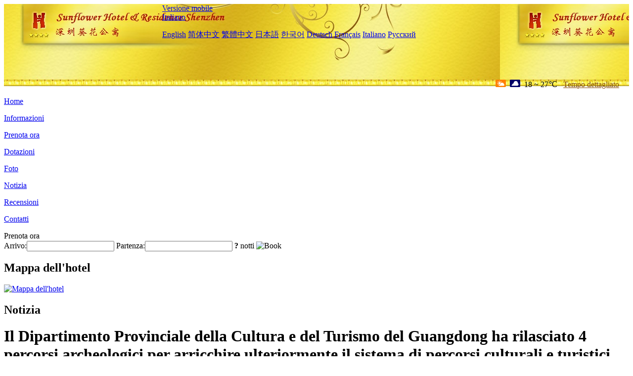

--- FILE ---
content_type: text/html; charset=utf-8
request_url: http://www.sunflowerhotelresidence.com/it/news/6231.html
body_size: 3503
content:
<!DOCTYPE html PUBLIC "-//W3C//DTD XHTML 1.0 Transitional//EN" "http://www.w3.org/TR/xhtml1/DTD/xhtml1-transitional.dtd">

<html xmlns="http://www.w3.org/1999/xhtml" >
<head>
  <meta http-equiv="Content-Type" content="text/html; charset=utf-8" />
  <title>Il Dipartimento Provinciale della Cultura e del Turismo del Guangdong ha rilasciato 4 percorsi archeologici per arricchire ulteriormente il sistema di percorsi culturali e turistici, Notizia, Sunflower Hotel & Residence Serviced apartment Shenzhen</title>
  <meta name="Keywords" content="Il Dipartimento Provinciale della Cultura e del Turismo del Guangdong ha rilasciato 4 percorsi archeologici per arricchire ulteriormente il sistema di percorsi culturali e turistici, Notizia, Sunflower Hotel & Residence Serviced apartment Shenzhen, Sunflower Hotel & Residence Serviced apartment Shenzhen Prenota ora, Posizione, Telefono, Indirizzo, Cina." />
  <meta name="Description" content="Il Dipartimento Provinciale della Cultura e del Turismo del Guangdong ha rilasciato 4 percorsi archeologici per arricchire ulteriormente il sistema di percorsi culturali e turistici, Notizia, Sunflower Hotel & Residence Serviced apartment Shenzhen(Sunflower Hotel &Residence, Futian Port Branch), Si trova nell'area centrale di Futian CBD, finanziata da Shenzhen intercontinentale Industrial Development Co., Ltd.Accanto al Convention and Exhibition Center, l'appartamento è a poc..." />
  <link rel="shortcut icon" href="/All/Images/favicon.ico" />
  <link href="/All/style.css?20200525" type="text/css" rel="stylesheet" />
  <script type="text/javascript" src="/Javascript/jquery.js"></script>
  <script type="text/javascript" src="/Javascript/publicNew.js?20200226"></script>
  <link type="text/css" rel="stylesheet" href="/Javascript/Datepicker/jquery-ui.min.css" />
  <script type="text/javascript" src="/Javascript/Datepicker/jquery-ui.min.js"></script>
  <script type="text/javascript" src="/Javascript/Datepicker/it.js"></script>
</head>
<body language='it'>
  <div class="wrapper">
    	<div class="topBg" style="background:url(/sunflowerhotelresidence.com/Images/en/logo.jpg) repeat-x;">
	    <div class="top">
            <div style="float:left; padding-left:40px"><a href="/it/" style="display:block; width:280px; height:80px"></a></div>
            <a href="http://m.sunflowerhotelresidence.com" class="mobileVersion">Versione mobile</a>
<div class='languageSwitch'>
   <a class='language_it' href='javascript:void(0);'>Italiano</a>
   <p class='cornerSolid'></p>
   <div>
      <p class='cornerSharp'></p>
      <a class='language_en' href='/'>English</a>
      <a class='language_cn' href='/cn/'>简体中文</a>
      <a class='language_big5' href='/big5/'>繁體中文</a>
      <a class='language_ja' href='/ja/'>日本語</a>
      <a class='language_ko' href='/ko/'>한국어</a>
      <a class='language_de' href='/de/'>Deutsch</a>
      <a class='language_fr' href='/fr/'>Français</a>
      <a class='language_it' href='/it/'>Italiano</a>
      <a class='language_ru' href='/ru/'>Русский</a>
   </div>
</div>
            <div style="text-align:right; padding-top:80px; padding-right:20px;">
                 <img src="https://www.chinaholiday.com/images/weather/d01.gif" title="Day: Cloudy" style="width:21px;height:15px;padding-right:8px;" /><img src="https://www.chinaholiday.com/images/weather/n02.gif" title="Night: Overcast" style="width:21px;height:15px;padding-right:8px;" /><span title="64F ~ 81F">18 ~ 27℃</span> <a href="https://www.chinaholiday.com/weather-forecast/shenzhen.html" style="color:#844B0B; front-size:12px; padding-left:8px; text-decoration:underline;" target="_blank" title="Meteo di Shenzhen">Tempo dettagliato</a> 
            </div>
    	    <div class="clear"></div>
    	</div>
    
<div class='navBody'>
  <div class='navMain'>
    <dl class='navDL'>
      <dt class='homeTopMenuClass' ><a href='/it/'>Home</a></dt>
    </dl>
    <dl class='navDL'>
      <dt class='infoTopMenuClass' ><a href='/it/info/'>Informazioni</a></dt>
    </dl>
    <dl class='navDL'>
      <dt class='reservationTopMenuClass' ><a href='/it/reservation/'>Prenota ora</a></dt>
    </dl>
    <dl class='navDL'>
      <dt class='facilitiesTopMenuClass' ><a href='/it/facilities/'>Dotazioni</a></dt>
    </dl>
    <dl class='navDL'>
      <dt class='photosTopMenuClass' ><a href='/it/photos/'>Foto</a></dt>
    </dl>
    <dl class='navDL'>
      <dt class='newsTopMenuClass navActive' ><a href='/it/news/'>Notizia</a></dt>
    </dl>
    <dl class='navDL'>
      <dt class='reviewsTopMenuClass' ><a href='/it/reviews/'>Recensioni</a></dt>
    </dl>
    <dl class='navDL'>
      <dt class='contact_usTopMenuClass' ><a href='/it/contact_us/'>Contatti</a></dt>
    </dl>
    <div class='clear'></div>
  </div>
</div>

    </div>  
    <div class="layout">
    	<div class="main">
            <div class="left">
    <div class="boxBooking">
        <div class="boxBookingTitle">Prenota ora</div>
        <div class="boxBookingCont">
            <label for="tbCheckin">Arrivo:</label><input type="text" id="tbCheckin" readonly="readonly" dateFormat="dd/mm/yy  D" />
            <label for="tbCheckout">Partenza:</label><input type="text" id="tbCheckout" readonly="readonly" dateFormat="dd/mm/yy  D" />
            <span id="nights" night=" notte" nights=" notti"><b>?</b> notti</span>
            <img class="btnBookBox" src="/All/Images/it/Book.gif" checkin='tbCheckin' checkout='tbCheckout' alt="Book" />
            <img id="loading" src="/Reservation/Images/loading.gif" style="visibility:hidden;" alt="" />
        </div>
	</div>
    <div class="mapSmall">
        <h2>Mappa dell'hotel</h2>
        <a href="/it/contact_us/"><img alt="Mappa dell'hotel" src="/All/Images/homeMap.png" /></a>
    </div>
</div>            
            <div class="right">
                <div class="box">
                    <h2>Notizia</h2>
                    <div class="articleBox">
                        <h1>Il Dipartimento Provinciale della Cultura e del Turismo del Guangdong ha rilasciato 4 percorsi archeologici per arricchire ulteriormente il sistema di percorsi culturali e turistici</h1>
                        <p class="articleTitle">Date: 2023-04-18</p>
                        <div class="articleContent"><p>Recentemente, al fine di aprire un nuovo percorso per l&#39;esposizione, la diffusione e l&#39;utilizzo dei risultati archeologici, il Dipartimento Provinciale della Cultura e del Turismo del Guangdong ha collegato progetti di risorse archeologiche con la capacità di aprirsi al mondo esterno, funzioni di sviluppo del turismo, o potenziale nella provincia in una catena, e ha rilasciato quattro &quot;Viaggi Archeologici del Guangdong&quot;, tra cui il viaggio archeologico del Delta del Fiume delle Perle, il viaggio archeologico del Guangdong orientale, il viaggio archeologico del Guangdong occidentale e il viaggio archeologico del Guangdong settentrionale; Sono stati coinvolti in totale 24 importanti siti archeologici di risorse in 12 città sopra il livello di prefettura, che durano dal primo Paleolitico alle dinastie Ming e Qing, per centinaia di migliaia di anni.</p><p>Resta inteso che il sistema &quot;Youjing&quot; è un modello di sviluppo innovativo nella provincia del Guangdong per promuovere la profonda integrazione della cultura e del turismo. La provincia del Guangdong ha lanciato la creazione del &quot;Guangdong Guangdong Hong Kong Macao Greater Bay Area Cultural Heritage Trail&quot; e del &quot;Guangdong Provincial Historical and Cultural Trail&quot; nel 2019, con 114 itinerari annunciati. Dopo questo rilascio, il numero totale di itinerari turistici nella provincia del Guangdong è aumentato a 118.</p><p><br /></p></div>
                        <div class="clear" style="height:20px"></div>
                        <ul>
                            <li style="float:left;width:300px;"><a style="float:left; width:300px; overflow:hidden; text-overflow:ellipsis; white-space:nowrap;" href="/it/news/6226.html" title="La Wuhan Happy Valley Speed World Theme Zone sarà completamente aperta il 29 aprile">Prev:La Wuhan Happy Valley Speed World Theme Zone sarà completamente aperta il 29 aprile</a></li>
                            <li style="float:right;width:300px;"><a style="float:left; width:300px; overflow:hidden; text-overflow:ellipsis; white-space:nowrap;" href="/it/news/6242.html" title="L'hotel svizzero di Pechino Hong Kong Macao Center è stato recentemente aperto">Next:L'hotel svizzero di Pechino Hong Kong Macao Center è stato recentemente aperto</a></li>
                        </ul>
                        <div class="clear"></div>
                        <div><a href="./"><img src="/All/Images/icon_2.gif" />&nbsp;&nbsp;Go Back</a></div>
                    </div>
                </div>
            </div>
            <div class="clear"></div>
        </div>
    </div>
    	<div class="footer">
            <p style="display:none">Telefono:+86-755-33328888</p>
            <p>Indirizzo: 16 Shixia North 1st Street</p>
            <p>Aperto in 2009, Sunflower Hotel & Residence Serviced apartment Shenzhen.</p>
    </div>
  </div>
</body>
</html>
